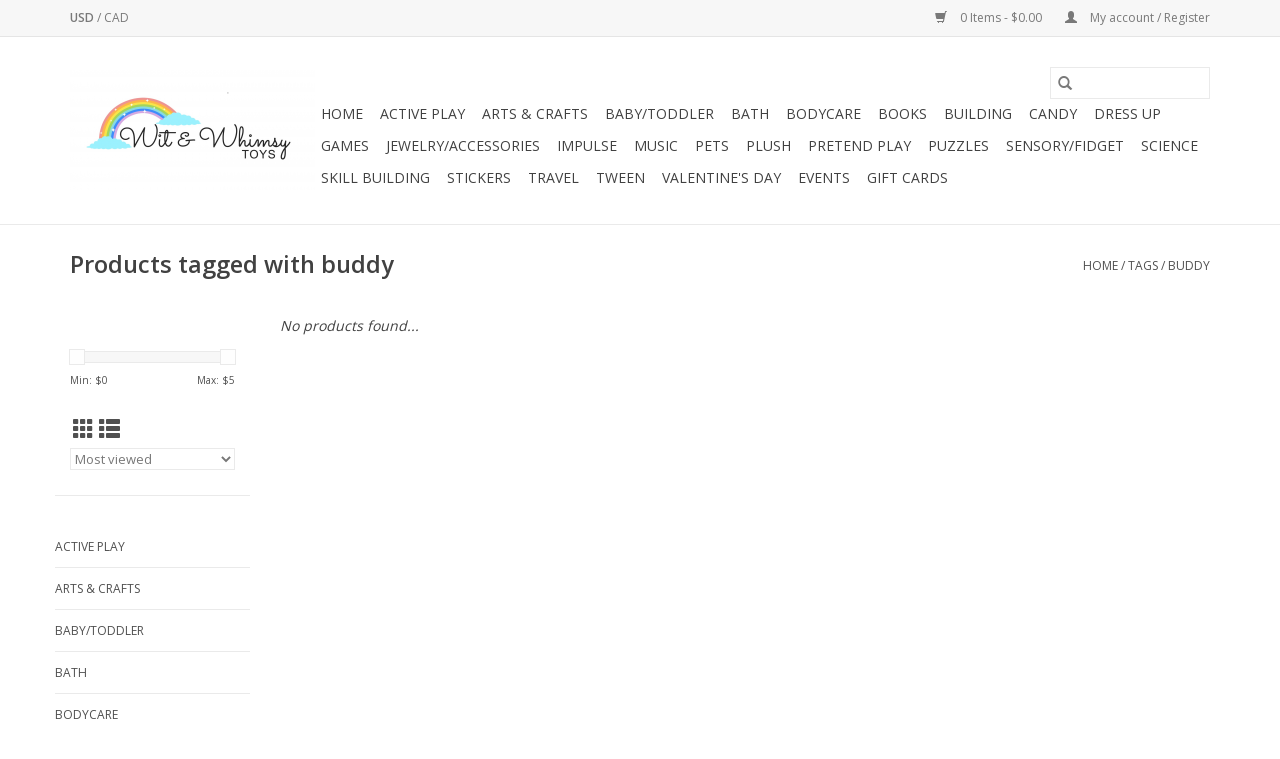

--- FILE ---
content_type: text/html;charset=utf-8
request_url: https://www.witandwhimsytoys.com/tags/buddy/
body_size: 5421
content:
<!DOCTYPE html>
<html lang="us">
  <head>
    <meta charset="utf-8"/>
<!-- [START] 'blocks/head.rain' -->
<!--

  (c) 2008-2026 Lightspeed Netherlands B.V.
  http://www.lightspeedhq.com
  Generated: 26-01-2026 @ 10:57:35

-->
<link rel="canonical" href="https://www.witandwhimsytoys.com/tags/buddy/"/>
<link rel="alternate" href="https://www.witandwhimsytoys.com/index.rss" type="application/rss+xml" title="New products"/>
<meta name="robots" content="noodp,noydir"/>
<meta property="og:url" content="https://www.witandwhimsytoys.com/tags/buddy/?source=facebook"/>
<meta property="og:site_name" content="Wit &amp; Whimsy Toys"/>
<meta property="og:title" content="buddy"/>
<meta property="og:description" content="A unique, woman-owned, locally owned toy store."/>
<!--[if lt IE 9]>
<script src="https://cdn.shoplightspeed.com/assets/html5shiv.js?2025-02-20"></script>
<![endif]-->
<!-- [END] 'blocks/head.rain' -->
    <title>buddy - Wit &amp; Whimsy Toys</title>
    <meta name="description" content="A unique, woman-owned, locally owned toy store." />
    <meta name="keywords" content="buddy, unique, toy store, woman-owned, locally owned, small business, educational toys, stem, games, puzzles, plush, pretend play, sensory, science, wooden toys, granite bay, baby, dress up, fidget" />
    <meta http-equiv="X-UA-Compatible" content="IE=edge,chrome=1">
    <meta name="viewport" content="width=device-width, initial-scale=1.0">
    <meta name="apple-mobile-web-app-capable" content="yes">
    <meta name="apple-mobile-web-app-status-bar-style" content="black">

    <link rel="shortcut icon" href="https://cdn.shoplightspeed.com/shops/640727/themes/3581/v/112873/assets/favicon.ico?20210113043011" type="image/x-icon" />
    <link href='//fonts.googleapis.com/css?family=Open%20Sans:400,300,600' rel='stylesheet' type='text/css'>
    <link href='//fonts.googleapis.com/css?family=Open%20Sans:400,300,600' rel='stylesheet' type='text/css'>
    <link rel="shortcut icon" href="https://cdn.shoplightspeed.com/shops/640727/themes/3581/v/112873/assets/favicon.ico?20210113043011" type="image/x-icon" />
    <link rel="stylesheet" href="https://cdn.shoplightspeed.com/shops/640727/themes/3581/assets/bootstrap-min.css?2024082217100620200921071828" />
    <link rel="stylesheet" href="https://cdn.shoplightspeed.com/shops/640727/themes/3581/assets/style.css?2024082217100620200921071828" />
    <link rel="stylesheet" href="https://cdn.shoplightspeed.com/shops/640727/themes/3581/assets/settings.css?2024082217100620200921071828" />
    <link rel="stylesheet" href="https://cdn.shoplightspeed.com/assets/gui-2-0.css?2025-02-20" />
    <link rel="stylesheet" href="https://cdn.shoplightspeed.com/assets/gui-responsive-2-0.css?2025-02-20" />
    <link rel="stylesheet" href="https://cdn.shoplightspeed.com/shops/640727/themes/3581/assets/custom.css?2024082217100620200921071828" />
    
    <script src="https://cdn.shoplightspeed.com/assets/jquery-1-9-1.js?2025-02-20"></script>
    <script src="https://cdn.shoplightspeed.com/assets/jquery-ui-1-10-1.js?2025-02-20"></script>

    <script type="text/javascript" src="https://cdn.shoplightspeed.com/shops/640727/themes/3581/assets/global.js?2024082217100620200921071828"></script>
		<script type="text/javascript" src="https://cdn.shoplightspeed.com/shops/640727/themes/3581/assets/bootstrap-min.js?2024082217100620200921071828"></script>
    <script type="text/javascript" src="https://cdn.shoplightspeed.com/shops/640727/themes/3581/assets/jcarousel.js?2024082217100620200921071828"></script>
    <script type="text/javascript" src="https://cdn.shoplightspeed.com/assets/gui.js?2025-02-20"></script>
    <script type="text/javascript" src="https://cdn.shoplightspeed.com/assets/gui-responsive-2-0.js?2025-02-20"></script>

    <script type="text/javascript" src="https://cdn.shoplightspeed.com/shops/640727/themes/3581/assets/share42.js?2024082217100620200921071828"></script>

    <!--[if lt IE 9]>
    <link rel="stylesheet" href="https://cdn.shoplightspeed.com/shops/640727/themes/3581/assets/style-ie.css?2024082217100620200921071828" />
    <![endif]-->
    <link rel="stylesheet" media="print" href="https://cdn.shoplightspeed.com/shops/640727/themes/3581/assets/print-min.css?2024082217100620200921071828" />
  </head>
  <body>
    <header>
  <div class="topnav">
    <div class="container">
            	<div class="left">
        	
                      <div class="currencies"  aria-label="Currencies" role="region">
                            <a href="https://www.witandwhimsytoys.com/session/currency/usd/" class="active" title="usd"
                 aria-label="Switch to usd currency">
                USD
              </a>
               /                             <a href="https://www.witandwhimsytoys.com/session/currency/cad/"  title="cad"
                 aria-label="Switch to cad currency">
                CAD
              </a>
                                        </div>
        	      	</div>
      
      <div class="right">
        <span role="region" aria-label="Cart">
          <a href="https://www.witandwhimsytoys.com/cart/" title="Cart" class="cart">
            <span class="glyphicon glyphicon-shopping-cart"></span>
            0 Items - $0.00
          </a>
        </span>
        <span>
          <a href="https://www.witandwhimsytoys.com/account/" title="My account" class="my-account">
            <span class="glyphicon glyphicon-user"></span>
                        	My account / Register
                      </a>
        </span>
      </div>
    </div>
  </div>

  <div class="navigation container">
    <div class="align">
      <div class="burger">
        <button type="button" aria-label="Open menu">
          <img src="https://cdn.shoplightspeed.com/shops/640727/themes/3581/assets/hamburger.png?20240822170304" width="32" height="32" alt="Menu">
        </button>
      </div>

              <div class="vertical logo">
          <a href="https://www.witandwhimsytoys.com/" title="Wit &amp; Whimsy Toys">
            <img src="https://cdn.shoplightspeed.com/shops/640727/themes/3581/v/112873/assets/logo.png?20210113043011" alt="Wit &amp; Whimsy Toys" />
          </a>
        </div>
      
      <nav class="nonbounce desktop vertical">
        <form action="https://www.witandwhimsytoys.com/search/" method="get" id="formSearch" role="search">
          <input type="text" name="q" autocomplete="off" value="" aria-label="Search" />
          <button type="submit" class="search-btn" title="Search">
            <span class="glyphicon glyphicon-search"></span>
          </button>
        </form>
        <ul region="navigation" aria-label=Navigation menu>
          <li class="item home ">
            <a class="itemLink" href="https://www.witandwhimsytoys.com/">Home</a>
          </li>
          
                    	<li class="item">
              <a class="itemLink" href="https://www.witandwhimsytoys.com/active-play/" title="Active Play">
                Active Play
              </a>
                          </li>
                    	<li class="item">
              <a class="itemLink" href="https://www.witandwhimsytoys.com/arts-crafts/" title="Arts &amp; Crafts">
                Arts &amp; Crafts
              </a>
                          </li>
                    	<li class="item">
              <a class="itemLink" href="https://www.witandwhimsytoys.com/baby-toddler/" title="Baby/Toddler">
                Baby/Toddler
              </a>
                          </li>
                    	<li class="item">
              <a class="itemLink" href="https://www.witandwhimsytoys.com/bath-4720542/" title="Bath">
                Bath
              </a>
                          </li>
                    	<li class="item">
              <a class="itemLink" href="https://www.witandwhimsytoys.com/bodycare/" title="Bodycare">
                Bodycare
              </a>
                          </li>
                    	<li class="item">
              <a class="itemLink" href="https://www.witandwhimsytoys.com/books/" title="Books">
                Books
              </a>
                          </li>
                    	<li class="item">
              <a class="itemLink" href="https://www.witandwhimsytoys.com/building/" title="Building">
                Building
              </a>
                          </li>
                    	<li class="item">
              <a class="itemLink" href="https://www.witandwhimsytoys.com/candy/" title="Candy">
                Candy
              </a>
                          </li>
                    	<li class="item">
              <a class="itemLink" href="https://www.witandwhimsytoys.com/dress-up/" title="Dress Up">
                Dress Up
              </a>
                          </li>
                    	<li class="item">
              <a class="itemLink" href="https://www.witandwhimsytoys.com/games/" title="Games">
                Games
              </a>
                          </li>
                    	<li class="item">
              <a class="itemLink" href="https://www.witandwhimsytoys.com/jewelry-accessories/" title="Jewelry/Accessories">
                Jewelry/Accessories
              </a>
                          </li>
                    	<li class="item">
              <a class="itemLink" href="https://www.witandwhimsytoys.com/impulse/" title="Impulse">
                Impulse
              </a>
                          </li>
                    	<li class="item">
              <a class="itemLink" href="https://www.witandwhimsytoys.com/music/" title="Music">
                Music
              </a>
                          </li>
                    	<li class="item">
              <a class="itemLink" href="https://www.witandwhimsytoys.com/pets/" title="Pets">
                Pets
              </a>
                          </li>
                    	<li class="item">
              <a class="itemLink" href="https://www.witandwhimsytoys.com/plush/" title="Plush">
                Plush
              </a>
                          </li>
                    	<li class="item">
              <a class="itemLink" href="https://www.witandwhimsytoys.com/pretend-play/" title="Pretend Play">
                Pretend Play
              </a>
                          </li>
                    	<li class="item">
              <a class="itemLink" href="https://www.witandwhimsytoys.com/puzzles/" title="Puzzles">
                Puzzles
              </a>
                          </li>
                    	<li class="item">
              <a class="itemLink" href="https://www.witandwhimsytoys.com/sensory-fidget/" title="Sensory/Fidget">
                Sensory/Fidget
              </a>
                          </li>
                    	<li class="item">
              <a class="itemLink" href="https://www.witandwhimsytoys.com/science/" title="Science">
                Science
              </a>
                          </li>
                    	<li class="item">
              <a class="itemLink" href="https://www.witandwhimsytoys.com/skill-building/" title="Skill Building">
                Skill Building
              </a>
                          </li>
                    	<li class="item">
              <a class="itemLink" href="https://www.witandwhimsytoys.com/stickers/" title="Stickers">
                Stickers
              </a>
                          </li>
                    	<li class="item">
              <a class="itemLink" href="https://www.witandwhimsytoys.com/travel/" title="Travel">
                Travel
              </a>
                          </li>
                    	<li class="item">
              <a class="itemLink" href="https://www.witandwhimsytoys.com/tween/" title="Tween">
                Tween
              </a>
                          </li>
                    	<li class="item">
              <a class="itemLink" href="https://www.witandwhimsytoys.com/valentines-day/" title="Valentine&#039;s Day">
                Valentine&#039;s Day
              </a>
                          </li>
                    	<li class="item">
              <a class="itemLink" href="https://www.witandwhimsytoys.com/events/" title="Events">
                Events
              </a>
                          </li>
          
                    <li class="item">
            <a class="itemLink" href="https://www.witandwhimsytoys.com/giftcard/" title="Gift cards">Gift cards</a>
          </li>
          
          
          
                  </ul>

        <span class="glyphicon glyphicon-remove"></span>
      </nav>
    </div>
  </div>
</header>

    <div class="wrapper">
      <div class="container content" role="main">
                <div class="page-title row">
  <div class="col-sm-6 col-md-6">
    <h1>Products tagged with buddy</h1>
  </div>
  <div class="col-sm-6 col-md-6 breadcrumbs text-right" role="nav" aria-label="Breadcrumbs">
  <a href="https://www.witandwhimsytoys.com/" title="Home">Home</a>

      / <a href="https://www.witandwhimsytoys.com/tags/" >Tags</a>
      / <a href="https://www.witandwhimsytoys.com/tags/buddy/" aria-current="true">buddy</a>
  </div>

  </div>
<div class="products row">
  <div class="col-md-2 sidebar" role="complementary">
    <div class="row sort">
      <form action="https://www.witandwhimsytoys.com/tags/buddy/" method="get" id="filter_form" class="col-xs-12 col-sm-12">
        <input type="hidden" name="mode" value="grid" id="filter_form_mode" />
        <input type="hidden" name="limit" value="24" id="filter_form_limit" />
        <input type="hidden" name="sort" value="popular" id="filter_form_sort" />
        <input type="hidden" name="max" value="5" id="filter_form_max" />
        <input type="hidden" name="min" value="0" id="filter_form_min" />

        <div class="price-filter" aria-hidden="true">
          <div class="sidebar-filter-slider">
            <div id="collection-filter-price"></div>
          </div>
          <div class="price-filter-range clear">
            <div class="min">Min: $<span>0</span></div>
            <div class="max">Max: $<span>5</span></div>
          </div>
        </div>

        <div class="modes hidden-xs hidden-sm">
          <a href="?mode=grid" aria-label="Grid view"><i class="glyphicon glyphicon-th" role="presentation"></i></a>
          <a href="?mode=list" aria-label="List view"><i class="glyphicon glyphicon-th-list" role="presentation"></i></a>
        </div>

        <select name="sort" onchange="$('#formSortModeLimit').submit();" aria-label="Sort by">
                    	<option value="popular" selected="selected">Most viewed</option>
                    	<option value="newest">Newest products</option>
                    	<option value="lowest">Lowest price</option>
                    	<option value="highest">Highest price</option>
                    	<option value="asc">Name ascending</option>
                    	<option value="desc">Name descending</option>
                  </select>

        
              </form>
  	</div>

    			<div class="row" role="navigation" aria-label="Categories">
				<ul>
  				    				<li class="item">
              <span class="arrow"></span>
              <a href="https://www.witandwhimsytoys.com/active-play/" class="itemLink"  title="Active Play">
                Active Play               </a>

                  				</li>
  				    				<li class="item">
              <span class="arrow"></span>
              <a href="https://www.witandwhimsytoys.com/arts-crafts/" class="itemLink"  title="Arts &amp; Crafts">
                Arts &amp; Crafts               </a>

                  				</li>
  				    				<li class="item">
              <span class="arrow"></span>
              <a href="https://www.witandwhimsytoys.com/baby-toddler/" class="itemLink"  title="Baby/Toddler">
                Baby/Toddler               </a>

                  				</li>
  				    				<li class="item">
              <span class="arrow"></span>
              <a href="https://www.witandwhimsytoys.com/bath-4720542/" class="itemLink"  title="Bath">
                Bath               </a>

                  				</li>
  				    				<li class="item">
              <span class="arrow"></span>
              <a href="https://www.witandwhimsytoys.com/bodycare/" class="itemLink"  title="Bodycare">
                Bodycare               </a>

                  				</li>
  				    				<li class="item">
              <span class="arrow"></span>
              <a href="https://www.witandwhimsytoys.com/books/" class="itemLink"  title="Books">
                Books               </a>

                  				</li>
  				    				<li class="item">
              <span class="arrow"></span>
              <a href="https://www.witandwhimsytoys.com/building/" class="itemLink"  title="Building">
                Building               </a>

                  				</li>
  				    				<li class="item">
              <span class="arrow"></span>
              <a href="https://www.witandwhimsytoys.com/candy/" class="itemLink"  title="Candy">
                Candy               </a>

                  				</li>
  				    				<li class="item">
              <span class="arrow"></span>
              <a href="https://www.witandwhimsytoys.com/dress-up/" class="itemLink"  title="Dress Up">
                Dress Up               </a>

                  				</li>
  				    				<li class="item">
              <span class="arrow"></span>
              <a href="https://www.witandwhimsytoys.com/games/" class="itemLink"  title="Games">
                Games               </a>

                  				</li>
  				    				<li class="item">
              <span class="arrow"></span>
              <a href="https://www.witandwhimsytoys.com/jewelry-accessories/" class="itemLink"  title="Jewelry/Accessories">
                Jewelry/Accessories               </a>

                  				</li>
  				    				<li class="item">
              <span class="arrow"></span>
              <a href="https://www.witandwhimsytoys.com/impulse/" class="itemLink"  title="Impulse">
                Impulse               </a>

                  				</li>
  				    				<li class="item">
              <span class="arrow"></span>
              <a href="https://www.witandwhimsytoys.com/music/" class="itemLink"  title="Music">
                Music               </a>

                  				</li>
  				    				<li class="item">
              <span class="arrow"></span>
              <a href="https://www.witandwhimsytoys.com/pets/" class="itemLink"  title="Pets">
                Pets               </a>

                  				</li>
  				    				<li class="item">
              <span class="arrow"></span>
              <a href="https://www.witandwhimsytoys.com/plush/" class="itemLink"  title="Plush">
                Plush               </a>

                  				</li>
  				    				<li class="item">
              <span class="arrow"></span>
              <a href="https://www.witandwhimsytoys.com/pretend-play/" class="itemLink"  title="Pretend Play">
                Pretend Play               </a>

                  				</li>
  				    				<li class="item">
              <span class="arrow"></span>
              <a href="https://www.witandwhimsytoys.com/puzzles/" class="itemLink"  title="Puzzles">
                Puzzles               </a>

                  				</li>
  				    				<li class="item">
              <span class="arrow"></span>
              <a href="https://www.witandwhimsytoys.com/sensory-fidget/" class="itemLink"  title="Sensory/Fidget">
                Sensory/Fidget               </a>

                  				</li>
  				    				<li class="item">
              <span class="arrow"></span>
              <a href="https://www.witandwhimsytoys.com/science/" class="itemLink"  title="Science">
                Science               </a>

                  				</li>
  				    				<li class="item">
              <span class="arrow"></span>
              <a href="https://www.witandwhimsytoys.com/skill-building/" class="itemLink"  title="Skill Building">
                Skill Building               </a>

                  				</li>
  				    				<li class="item">
              <span class="arrow"></span>
              <a href="https://www.witandwhimsytoys.com/stickers/" class="itemLink"  title="Stickers">
                Stickers               </a>

                  				</li>
  				    				<li class="item">
              <span class="arrow"></span>
              <a href="https://www.witandwhimsytoys.com/travel/" class="itemLink"  title="Travel">
                Travel               </a>

                  				</li>
  				    				<li class="item">
              <span class="arrow"></span>
              <a href="https://www.witandwhimsytoys.com/tween/" class="itemLink"  title="Tween">
                Tween               </a>

                  				</li>
  				    				<li class="item">
              <span class="arrow"></span>
              <a href="https://www.witandwhimsytoys.com/valentines-day/" class="itemLink"  title="Valentine&#039;s Day">
                Valentine&#039;s Day               </a>

                  				</li>
  				    				<li class="item">
              <span class="arrow"></span>
              <a href="https://www.witandwhimsytoys.com/events/" class="itemLink"  title="Events">
                Events               </a>

                  				</li>
  				  			</ul>
      </div>
		  </div>

  <div class="col-sm-12 col-md-10" role="region" aria-label="Product Listing">
            	<div class="no-products-found">No products found...</div>
      </div>
</div>


<script type="text/javascript">
  $(function(){
    $('#filter_form input, #filter_form select').change(function(){
      $(this).closest('form').submit();
    });

    $("#collection-filter-price").slider({
      range: true,
      min: 0,
      max: 5,
      values: [0, 5],
      step: 1,
      slide: function(event, ui) {
    		$('.sidebar-filter-range .min span').html(ui.values[0]);
    		$('.sidebar-filter-range .max span').html(ui.values[1]);

    		$('#filter_form_min').val(ui.values[0]);
    		$('#filter_form_max').val(ui.values[1]);
  		},
    	stop: function(event, ui) {
    		$('#filter_form').submit();
  		}
    });
  });
</script>
      </div>

      <footer>
  <hr class="full-width" />
  <div class="container">
    <div class="social row">
              <form id="formNewsletter" action="https://www.witandwhimsytoys.com/account/newsletter/" method="post" class="newsletter col-xs-12 col-sm-7 col-md-7">
          <label class="title" for="formNewsletterEmail">Sign up for our newsletter:</label>
          <input type="hidden" name="key" value="8411f4b4999ff4b0feb5f2f397977f69" />
          <input type="text" name="email" id="formNewsletterEmail" value="" placeholder="E-mail"/>
          <button
            type="submit"
            class="btn glyphicon glyphicon-send"
            title="Subscribe"
          >
            <span>Subscribe</span>
          </button>
        </form>
      
            	<div class="social-media col-xs-12 col-md-12  col-sm-5 col-md-5 text-right">
        	<div class="inline-block relative">
          	<a href="https://www.facebook.com/witandwhimsytoys" class="social-icon facebook" target="_blank" aria-label="Facebook Wit &amp; Whimsy Toys"></a>          	          	          	          	          	          	<a href="https://www.instagram.com/witandwhimsytoys/" class="social-icon instagram" target="_blank" aria-label="Instagram Wit &amp; Whimsy Toys"></a>
          	        	</div>
      	</div>
          </div>

    <hr class="full-width" />

    <div class="links row">
      <div class="col-xs-12 col-sm-3 col-md-3" role="article" aria-label="Customer service links">
        <label class="footercollapse" for="_1">
          <strong>Customer service</strong>
          <span class="glyphicon glyphicon-chevron-down hidden-sm hidden-md hidden-lg"></span>
        </label>
        <input class="footercollapse_input hidden-md hidden-lg hidden-sm" id="_1" type="checkbox">
        <div class="list">
          <ul class="no-underline no-list-style">
                          <li>
                <a href="https://www.witandwhimsytoys.com/service/about/" title="About us" >
                  About us
                </a>
              </li>
                          <li>
                <a href="https://www.witandwhimsytoys.com/service/general-terms-conditions/" title="General Terms &amp; Conditions" >
                  General Terms &amp; Conditions
                </a>
              </li>
                          <li>
                <a href="https://www.witandwhimsytoys.com/service/privacy-policy/" title="Privacy policy" >
                  Privacy policy
                </a>
              </li>
                          <li>
                <a href="https://www.witandwhimsytoys.com/service/payment-methods/" title="Payment methods" >
                  Payment methods
                </a>
              </li>
                          <li>
                <a href="https://www.witandwhimsytoys.com/service/shipping-returns/" title="Shipping and Returns" >
                  Shipping and Returns
                </a>
              </li>
                      </ul>
        </div>
      </div>

      <div class="col-xs-12 col-sm-3 col-md-3" role="article" aria-label="Products links">
    		<label class="footercollapse" for="_2">
        	<strong>Products</strong>
          <span class="glyphicon glyphicon-chevron-down hidden-sm hidden-md hidden-lg"></span>
        </label>
        <input class="footercollapse_input hidden-md hidden-lg hidden-sm" id="_2" type="checkbox">
        <div class="list">
          <ul>
            <li><a href="https://www.witandwhimsytoys.com/collection/" title="All products">All products</a></li>
            <li><a href="https://www.witandwhimsytoys.com/giftcard/" title="Gift cards">Gift cards</a></li>            <li><a href="https://www.witandwhimsytoys.com/collection/?sort=newest" title="New products">New products</a></li>
            <li><a href="https://www.witandwhimsytoys.com/collection/offers/" title="Offers">Offers</a></li>
                        <li><a href="https://www.witandwhimsytoys.com/tags/" title="Tags">Tags</a></li>            <li><a href="https://www.witandwhimsytoys.com/index.rss" title="RSS feed">RSS feed</a></li>
          </ul>
        </div>
      </div>

      <div class="col-xs-12 col-sm-3 col-md-3" role="article" aria-label="My account links">
        <label class="footercollapse" for="_3">
        	<strong>
          	          		My account
          	        	</strong>
          <span class="glyphicon glyphicon-chevron-down hidden-sm hidden-md hidden-lg"></span>
        </label>
        <input class="footercollapse_input hidden-md hidden-lg hidden-sm" id="_3" type="checkbox">

        <div class="list">
          <ul>
            
                        	            		<li><a href="https://www.witandwhimsytoys.com/account/" title="Register">Register</a></li>
            	                        	            		<li><a href="https://www.witandwhimsytoys.com/account/orders/" title="My orders">My orders</a></li>
            	                        	                        	            		<li><a href="https://www.witandwhimsytoys.com/account/wishlist/" title="My wishlist">My wishlist</a></li>
            	                        	                      </ul>
        </div>
      </div>

      <div class="col-xs-12 col-sm-3 col-md-3" role="article" aria-label="Company info">
      	<label class="footercollapse" for="_4">
      		<strong>
                        	Wit & Whimsy Toys
                      </strong>
          <span class="glyphicon glyphicon-chevron-down hidden-sm hidden-md hidden-lg"></span>
        </label>
        <input class="footercollapse_input hidden-md hidden-lg hidden-sm" id="_4" type="checkbox">

        <div class="list">
        	          	<span class="contact-description">A unique, locally owned toy store.  <br>7064 Douglas Blvd.<br> Granite Bay, CA 95746 <br> Mon-Sat 10am-6pm <br> Sun 10am-4pm </span>
                  	          	<div class="contact" role="group" aria-label="Phone number: (916) 771-2780">
            	<span class="glyphicon glyphicon-earphone"></span>
            	(916) 771-2780
          	</div>
        	        	          	<div class="contact">
            	<span class="glyphicon glyphicon-envelope"></span>
            	<a href="/cdn-cgi/l/email-protection#d7a0bea3b6b9b3a0bfbebaa4aea3b8aea497b0bab6bebbf9b4b8ba" title="Email" aria-label="Email: witandwhimsytoys@gmail.com">
              	<span class="__cf_email__" data-cfemail="1e69776a7f707a697677736d676a71676d5e79737f7772307d7173">[email&#160;protected]</span>
            	</a>
          	</div>
        	        </div>

                
              </div>
    </div>
  	<hr class="full-width" />
  </div>

  <div class="copyright-payment">
    <div class="container">
      <div class="row">
        <div class="copyright col-md-6">
          © Copyright 2026 Wit &amp; Whimsy Toys
                    	- Powered by
          	          		<a href="http://www.lightspeedhq.com" title="Lightspeed" target="_blank" aria-label="Powered by Lightspeed">Lightspeed</a>
          		          	                  </div>
        <div class="payments col-md-6 text-right">
                      <a href="https://www.witandwhimsytoys.com/service/payment-methods/" title="Credit Card">
              <img src="https://cdn.shoplightspeed.com/assets/icon-payment-creditcard.png?2025-02-20" alt="Credit Card" />
            </a>
                  </div>
      </div>
    </div>
  </div>
</footer>
    </div>
    <!-- [START] 'blocks/body.rain' -->
<script data-cfasync="false" src="/cdn-cgi/scripts/5c5dd728/cloudflare-static/email-decode.min.js"></script><script>
(function () {
  var s = document.createElement('script');
  s.type = 'text/javascript';
  s.async = true;
  s.src = 'https://www.witandwhimsytoys.com/services/stats/pageview.js';
  ( document.getElementsByTagName('head')[0] || document.getElementsByTagName('body')[0] ).appendChild(s);
})();
</script>
<!-- [END] 'blocks/body.rain' -->
      <script>(function(){function c(){var b=a.contentDocument||a.contentWindow.document;if(b){var d=b.createElement('script');d.innerHTML="window.__CF$cv$params={r:'9c3f7d837d766bf7',t:'MTc2OTQyNTA1NS4wMDAwMDA='};var a=document.createElement('script');a.nonce='';a.src='/cdn-cgi/challenge-platform/scripts/jsd/main.js';document.getElementsByTagName('head')[0].appendChild(a);";b.getElementsByTagName('head')[0].appendChild(d)}}if(document.body){var a=document.createElement('iframe');a.height=1;a.width=1;a.style.position='absolute';a.style.top=0;a.style.left=0;a.style.border='none';a.style.visibility='hidden';document.body.appendChild(a);if('loading'!==document.readyState)c();else if(window.addEventListener)document.addEventListener('DOMContentLoaded',c);else{var e=document.onreadystatechange||function(){};document.onreadystatechange=function(b){e(b);'loading'!==document.readyState&&(document.onreadystatechange=e,c())}}}})();</script><script defer src="https://static.cloudflareinsights.com/beacon.min.js/vcd15cbe7772f49c399c6a5babf22c1241717689176015" integrity="sha512-ZpsOmlRQV6y907TI0dKBHq9Md29nnaEIPlkf84rnaERnq6zvWvPUqr2ft8M1aS28oN72PdrCzSjY4U6VaAw1EQ==" data-cf-beacon='{"rayId":"9c3f7d837d766bf7","version":"2025.9.1","serverTiming":{"name":{"cfExtPri":true,"cfEdge":true,"cfOrigin":true,"cfL4":true,"cfSpeedBrain":true,"cfCacheStatus":true}},"token":"8247b6569c994ee1a1084456a4403cc9","b":1}' crossorigin="anonymous"></script>
</body>
</html>


--- FILE ---
content_type: text/javascript;charset=utf-8
request_url: https://www.witandwhimsytoys.com/services/stats/pageview.js
body_size: -435
content:
// SEOshop 26-01-2026 10:57:36